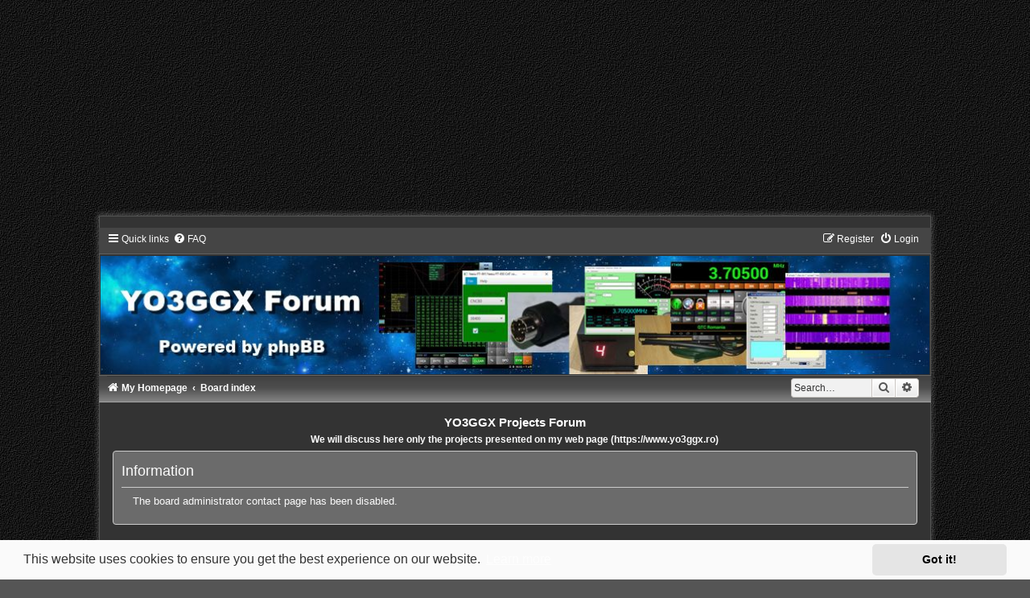

--- FILE ---
content_type: text/html; charset=utf-8
request_url: https://www.google.com/recaptcha/api2/aframe
body_size: 268
content:
<!DOCTYPE HTML><html><head><meta http-equiv="content-type" content="text/html; charset=UTF-8"></head><body><script nonce="T8RtFs24FXQl9ha0xFCWfQ">/** Anti-fraud and anti-abuse applications only. See google.com/recaptcha */ try{var clients={'sodar':'https://pagead2.googlesyndication.com/pagead/sodar?'};window.addEventListener("message",function(a){try{if(a.source===window.parent){var b=JSON.parse(a.data);var c=clients[b['id']];if(c){var d=document.createElement('img');d.src=c+b['params']+'&rc='+(localStorage.getItem("rc::a")?sessionStorage.getItem("rc::b"):"");window.document.body.appendChild(d);sessionStorage.setItem("rc::e",parseInt(sessionStorage.getItem("rc::e")||0)+1);localStorage.setItem("rc::h",'1765796085610');}}}catch(b){}});window.parent.postMessage("_grecaptcha_ready", "*");}catch(b){}</script></body></html>